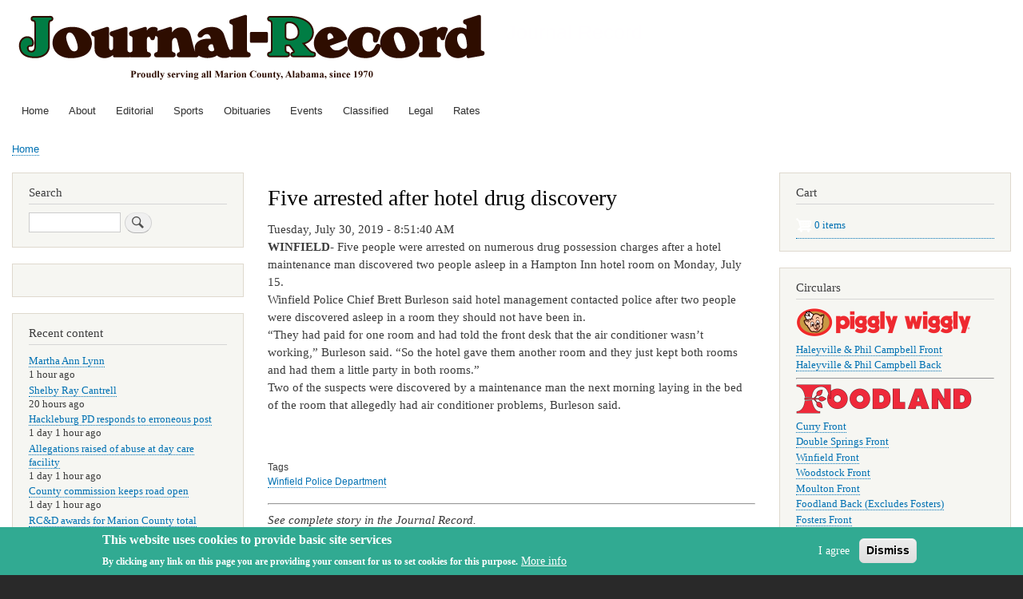

--- FILE ---
content_type: text/html; charset=UTF-8
request_url: https://myjrpaper.com/index.php/node/3414
body_size: 31232
content:
<!DOCTYPE html>
<html lang="en" dir="ltr" prefix="content: http://purl.org/rss/1.0/modules/content/  dc: http://purl.org/dc/terms/  foaf: http://xmlns.com/foaf/0.1/  og: http://ogp.me/ns#  rdfs: http://www.w3.org/2000/01/rdf-schema#  schema: http://schema.org/  sioc: http://rdfs.org/sioc/ns#  sioct: http://rdfs.org/sioc/types#  skos: http://www.w3.org/2004/02/skos/core#  xsd: http://www.w3.org/2001/XMLSchema# ">
  <head>
    <meta charset="utf-8" />
<meta name="Generator" content="Drupal 8 (https://www.drupal.org); Commerce 2" />
<meta name="MobileOptimized" content="width" />
<meta name="HandheldFriendly" content="true" />
<meta name="viewport" content="width=device-width, initial-scale=1.0" />
<style>div#sliding-popup, div#sliding-popup .eu-cookie-withdraw-banner, .eu-cookie-withdraw-tab {background: #31aa92} div#sliding-popup.eu-cookie-withdraw-wrapper { background: transparent; } #sliding-popup h1, #sliding-popup h2, #sliding-popup h3, #sliding-popup p, #sliding-popup label, #sliding-popup div, .eu-cookie-compliance-more-button, .eu-cookie-compliance-secondary-button, .eu-cookie-withdraw-tab { color: #ffffff;} .eu-cookie-withdraw-tab { border-color: #ffffff;}</style>
<link rel="shortcut icon" href="/sites/default/files/tjr_favicon.png" type="image/png" />
<link rel="canonical" href="http://myjrpaper.com/index.php/node/3414" />
<link rel="shortlink" href="http://myjrpaper.com/index.php/node/3414" />
<link rel="revision" href="http://myjrpaper.com/index.php/node/3414" />

    <title>Five arrested after hotel drug discovery | Journal Record</title>
    <link rel="stylesheet" media="all" href="/sites/default/files/css/css_Z0lOQ5eVQWdq1OuzxFTvDHJ8qsiGLySTMlQlqeRp1fY.css" />
<link rel="stylesheet" media="all" href="/sites/default/files/css/css_Al_DxroPi7-SPSwqykq4ZG4-ct07QYDnf83snpVh_M0.css" />
<link rel="stylesheet" media="print" href="/sites/default/files/css/css_Z5jMg7P_bjcW9iUzujI7oaechMyxQTUqZhHJ_aYSq04.css" />

    
<!--[if lte IE 8]>
<script src="/sites/default/files/js/js_VtafjXmRvoUgAzqzYTA3Wrjkx9wcWhjP0G4ZnnqRamA.js"></script>
<![endif]-->

  </head>
  <body class="layout-two-sidebars path-node page-node-type-article">
        <a href="#main-content" class="visually-hidden focusable skip-link">
      Skip to main content
    </a>
    
      <div class="dialog-off-canvas-main-canvas" data-off-canvas-main-canvas>
    <div id="page-wrapper">
  <div id="page">
    <header id="header" class="header" role="banner">
      <div class="section layout-container clearfix">
        
          <div class="clearfix region region-header">
    <div id="block-bartik-branding" class="clearfix site-branding block block-system block-system-branding-block">
  
    
        <a href="/" rel="home" class="site-branding__logo">
      <img src="/sites/default/files/tjr_site_logo_0625_rev_0.png" alt="Home" />
    </a>
        <div class="site-branding__text">
              <div class="site-branding__name">
          <a href="/" title="Home" rel="home">Journal Record</a>
        </div>
                </div>
  </div>

  </div>

          <div class="region region-primary-menu">
    
<nav role="navigation" aria-labelledby="block-bartik-main-menu-menu" id="block-bartik-main-menu" class="block block-menu navigation menu--main">
            
  <h2 class="visually-hidden" id="block-bartik-main-menu-menu">Main navigation</h2>
  

        <div class="content">
            <div class="menu-toggle-target menu-toggle-target-show" id="show-block-bartik-main-menu"></div>
      <div class="menu-toggle-target" id="hide-block-bartik-main-menu"></div>
      <a class="menu-toggle" href="#show-block-bartik-main-menu">Show &mdash; Main navigation</a>
      <a class="menu-toggle menu-toggle--hide" href="#hide-block-bartik-main-menu">Hide &mdash; Main navigation</a>
      
              <ul class="clearfix menu">
                    <li class="menu-item">
        <a href="/" data-drupal-link-system-path="&lt;front&gt;">Home</a>
              </li>
                <li class="menu-item">
        <a href="/about" title="About Us" data-drupal-link-system-path="node/4">About</a>
              </li>
                <li class="menu-item">
        <a href="/editorial" data-drupal-link-system-path="editorial">Editorial</a>
              </li>
                <li class="menu-item">
        <a href="/sport" data-drupal-link-system-path="sport">Sports</a>
              </li>
                <li class="menu-item">
        <a href="/obituary" data-drupal-link-system-path="obituary">Obituaries</a>
              </li>
                <li class="menu-item">
        <a href="/event" data-drupal-link-system-path="event">Events</a>
              </li>
                <li class="menu-item">
        <a href="/classified" data-drupal-link-system-path="classified">Classified</a>
              </li>
                <li class="menu-item">
        <a href="/legal" data-drupal-link-system-path="legal">Legal</a>
              </li>
                <li class="menu-item">
        <a href="/rates" title="Rate Schedule" data-drupal-link-system-path="node/3">Rates</a>
              </li>
        </ul>
  


    </div>
  </nav>

  </div>

      </div>
    </header>
          <div class="highlighted">
        <aside class="layout-container section clearfix" role="complementary">
            <div class="region region-highlighted">
    <div data-drupal-messages-fallback class="hidden"></div>

  </div>

        </aside>
      </div>
            <div id="main-wrapper" class="layout-main-wrapper layout-container clearfix">
      <div id="main" class="layout-main clearfix">
          <div class="region region-breadcrumb">
    <div id="block-bartik-breadcrumbs" class="block block-system block-system-breadcrumb-block">
  
    
      <div class="content">
        <nav class="breadcrumb" role="navigation" aria-labelledby="system-breadcrumb">
    <h2 id="system-breadcrumb" class="visually-hidden">Breadcrumb</h2>
    <ol>
          <li>
                  <a href="/index.php/">Home</a>
              </li>
        </ol>
  </nav>

    </div>
  </div>

  </div>

        <main id="content" class="column main-content" role="main">
          <section class="section">
            <a id="main-content" tabindex="-1"></a>
              <div class="region region-content">
    <div id="block-bartik-page-title" class="block block-core block-page-title-block">
  
    
      <div class="content">
      

  <h1 class="title page-title"><span property="schema:name" class="field field--name-title field--type-string field--label-hidden">Five arrested after hotel drug discovery</span>
</h1>


    </div>
  </div>
<div id="block-bartik-content" class="block block-system block-system-main-block">
  
    
      <div class="content">
      
<article data-history-node-id="3414" role="article" about="/index.php/node/3414" typeof="schema:Article" class="node node--type-article node--promoted node--view-mode-full clearfix">
  <header>
    
            <span property="schema:name" content="Five arrested after hotel drug discovery" class="rdf-meta hidden"></span>

      </header>
  <div class="node__content clearfix">
    
            <div class="field field--name-field-submitted field--type-datetime field--label-hidden field__item"><time datetime="2019-07-30T13:51:40Z" class="datetime">Tuesday, July 30, 2019 - 8:51:40 AM</time>
</div>
      
            <div property="schema:text" class="clearfix text-formatted field field--name-body field--type-text-with-summary field--label-hidden field__item"><p><strong>WINFIELD</strong>- Five people were arrested on numerous drug possession charges after a hotel maintenance man discovered two people asleep in a Hampton Inn hotel room on Monday, July 15.<br />
Winfield Police Chief Brett Burleson said hotel management contacted police after two people were discovered asleep in a room they should not have been in.<br />
“They had paid for one room and had told the front desk that the air conditioner wasn’t working,” Burleson said. “So the hotel gave them another room and they just kept both rooms and had them a little party in both rooms.”<br />
Two of the suspects were discovered by a maintenance man the next morning laying in the bed of the room that allegedly had air conditioner problems, Burleson said.</p>

<p> </p>
</div>
      <div class="field field--name-field-tags field--type-entity-reference field--label-above clearfix">
      <h3 class="field__label">Tags</h3>
    <ul class="links field__items">
          <li><a href="/index.php/taxonomy/term/223" property="schema:about" hreflang="en">Winfield Police Department</a></li>
      </ul>
</div>

            <div class="clearfix text-formatted field field--name-field-referral field--type-text-long field--label-hidden field__item"><hr />
<p><em>See complete story in the Journal Record.</em><br />
<a href="/subscribe"><strong><em>Subscribe now!</em></strong></a></p>
</div>
      
  </div>
</article>

    </div>
  </div>

  </div>

          </section>
        </main>
                  <div id="sidebar-first" class="column sidebar">
            <aside class="section" role="complementary">
                <div class="region region-sidebar-first">
    <div class="search-block-form block block-search container-inline" data-drupal-selector="search-block-form" id="block-bartik-search" role="search">
  
      <h2>Search</h2>
    
      <div class="content container-inline">
      <form action="/search/node" method="get" id="search-block-form" accept-charset="UTF-8" class="search-form search-block-form">
  <div class="js-form-item form-item js-form-type-search form-type-search js-form-item-keys form-item-keys form-no-label">
      <label for="edit-keys" class="visually-hidden">Search</label>
        <input title="Enter the terms you wish to search for." data-drupal-selector="edit-keys" type="search" id="edit-keys" name="keys" value="" size="15" maxlength="128" class="form-search" />

        </div>
<div data-drupal-selector="edit-actions" class="form-actions js-form-wrapper form-wrapper" id="edit-actions"><input class="search-form__submit button js-form-submit form-submit" data-drupal-selector="edit-submit" type="submit" id="edit-submit" value="Search" />
</div>

</form>

    </div>
  </div>
<div class="views-element-container block block-views block-views-blockscoreboard-block-1" id="block-views-block-scoreboard-block-1">
  
    
      <div class="content">
      <div><div class="view view-scoreboard view-id-scoreboard view-display-id-block_1 js-view-dom-id-3decfd4021857840c046b804acee779cf7e688d23affdc71a2b5d56fca6a8c25">
  
    
      
  
          </div>
</div>

    </div>
  </div>
<div class="views-element-container block block-views block-views-blockcontent-recent-block-1" id="block-views-block-content-recent-block-1">
  
      <h2>Recent content</h2>
    
      <div class="content">
      <div><div class="view view-content-recent view-id-content_recent view-display-id-block_1 js-view-dom-id-b8e3e930ec8c74a35cee887c93c278be45b3ed541e31e5da60b3bf7ef8d6d3fb">
  
    
      
      <div class="view-content">
      <div class="item-list">
  
  <ul>

          <li><div class="views-field views-field-title"><span class="field-content"><a href="/INDEX.php/node/9579" hreflang="en">Martha Ann Lynn</a></span></div><div class="views-field views-field-changed"><span class="field-content">1 hour ago</span></div></li>
          <li><div class="views-field views-field-title"><span class="field-content"><a href="/INDEX.PHP/node/9578" hreflang="en">Shelby Ray Cantrell</a></span></div><div class="views-field views-field-changed"><span class="field-content">20 hours ago</span></div></li>
          <li><div class="views-field views-field-title"><span class="field-content"><a href="/node/9577" hreflang="en">Hackleburg PD responds to erroneous post</a></span></div><div class="views-field views-field-changed"><span class="field-content">1 day 1 hour ago</span></div></li>
          <li><div class="views-field views-field-title"><span class="field-content"><a href="/node/9576" hreflang="en">Allegations raised of abuse at day care facility </a></span></div><div class="views-field views-field-changed"><span class="field-content">1 day 1 hour ago</span></div></li>
          <li><div class="views-field views-field-title"><span class="field-content"><a href="/node/9575" hreflang="en">County commission keeps road open</a></span></div><div class="views-field views-field-changed"><span class="field-content">1 day 1 hour ago</span></div></li>
          <li><div class="views-field views-field-title"><span class="field-content"><a href="/node/9574" hreflang="en">RC&amp;D awards for Marion County total $123,661</a></span></div><div class="views-field views-field-changed"><span class="field-content">1 day 1 hour ago</span></div></li>
          <li><div class="views-field views-field-title"><span class="field-content"><a href="/node/9573" hreflang="en">Law enforcement officers fulfill many roles in their departments; HPD chief shares info on those who serve &amp; protect</a></span></div><div class="views-field views-field-changed"><span class="field-content">1 day 1 hour ago</span></div></li>
          <li><div class="views-field views-field-title"><span class="field-content"><a href="/node/9572" hreflang="en">Raymond Lloyd Bruns</a></span></div><div class="views-field views-field-changed"><span class="field-content">2 days ago</span></div></li>
          <li><div class="views-field views-field-title"><span class="field-content"><a href="/node/9571" hreflang="en">Mary Fayrene Sullins Wiginton</a></span></div><div class="views-field views-field-changed"><span class="field-content">2 days ago</span></div></li>
          <li><div class="views-field views-field-title"><span class="field-content"><a href="/node/9570" hreflang="en">Lou Gilley</a></span></div><div class="views-field views-field-changed"><span class="field-content">2 days ago</span></div></li>
    
  </ul>

</div>

    </div>
  
          </div>
</div>

    </div>
  </div>
<div id="block-e-edition" class="block block-block-content block-block-contente511dcb9-6357-41ed-819b-b0c48b92be68">
  
    
      <div class="content">
      
            <div class="clearfix text-formatted field field--name-body field--type-text-with-summary field--label-hidden field__item"><h2><strong>Sign in to the e-edition!</strong></h2>

<p><a href="https://publisher.etype.services/Journal-Record"><img alt="e-edition" data-entity-type="file" data-entity-uuid="67170faf-ffd8-44c9-b0d9-5e04ad13fafa" src="/sites/default/files/inline-images/tjr_elogo.png" class="align-left" /></a></p></div>
      
    </div>
  </div>
<div id="block-partnerships" class="block block-block-content block-block-content9fad16c7-536b-4943-ba2e-84afeeca191d">
  
      <h2>Partnerships</h2>
    
      <div class="content">
      
            <div class="clearfix text-formatted field field--name-body field--type-text-with-summary field--label-hidden field__item"><h5>Alabama Press Association</h5>
<a href="https://www.alabamapress.org/"><img alt="Alabama Press Association" data-entity-type="file" data-entity-uuid="8c7561ee-07ea-4776-818e-b82b2b74d4f7" src="/sites/default/files/inline-images/APALogo.png" width="150" class="align-center" /></a>

<hr />
<h5>local, county &amp; state Government notices</h5>
<a href="https://www.alabamapublicnotices.com/"><img alt="Alabama Public Notice" data-entity-type="file" data-entity-uuid="205df213-2dad-4e5a-958a-e93758821d76" src="/sites/default/files/inline-images/AlabamaPublicNotice.jpg" class="align-center" /></a>

<hr />
<p> </p>
</div>
      
    </div>
  </div>

  </div>

            </aside>
          </div>
                          <div id="sidebar-second" class="column sidebar">
            <aside class="section" role="complementary">
                <div class="region region-sidebar-second">
    <div id="block-cart" class="block block-commerce-cart">
  
      <h2>Cart</h2>
    
      <div class="content">
      <div class="cart--cart-block">
  <div class="cart-block--summary">
    <a class="cart-block--link__expand" href="/cart">
      <span class="cart-block--summary__icon"><img src="/modules/contrib/commerce/icons/ffffff/cart.png" alt="Shopping cart" typeof="foaf:Image" />
</span>
      <span class="cart-block--summary__count">0 items</span>
    </a>
  </div>
  </div>

    </div>
  </div>
<div class="views-element-container block block-views block-views-blockcircular-block-1" id="block-views-block-circular-block-1">
  
      <h2>Circulars</h2>
    
      <div class="content">
      <div><div class="view view-circular view-id-circular view-display-id-block_1 js-view-dom-id-046857c5d0c28fca3351ac6073b3a52aefc115fe87b1f392e01613a0c06f2f59">
  
    
      
      <div class="view-content">
          <div class="views-row"><div class="views-field views-field-field-image"><div class="field-content">  <img src="/sites/default/files/styles/medium/public/circular_images_2017_11/pigglywiggly_logo.png?itok=v7fIZN0o" width="220" height="37" alt="Piggly Wiggly" typeof="foaf:Image" class="image-style-medium" />


</div></div><div class="views-field views-field-field-url"><div class="field-content"><div class="item-list"><ul><li><a href="https://myjrpaper.com/sites/default/files/circulars/pigglywiggly/pwhvft.png" target="_blank">Haleyville &amp; Phil Campbell Front</a></li><li><a href="https://myjrpaper.com/sites/default/files/circulars/pigglywiggly/pwhvbk.png" target="_blank">Haleyville &amp; Phil Campbell Back</a></li></ul></div></div></div><div class="views-field views-field-body"><div class="field-content"><hr /></div></div></div>
    <div class="views-row"><div class="views-field views-field-field-image"><div class="field-content">  <img src="/sites/default/files/styles/medium/public/circular_images_2017_11/foodland_logo.png?itok=IwwRPjBW" width="220" height="37" alt="Foodland" typeof="foaf:Image" class="image-style-medium" />


</div></div><div class="views-field views-field-field-url"><div class="field-content"><div class="item-list"><ul><li><a href="https://myjrpaper.com/sites/default/files/circulars/foodland/cryft.png" target="_blank">Curry Front</a></li><li><a href="https://myjrpaper.com/sites/default/files/circulars/foodland/dsft.png" target="_blank">Double Springs Front</a></li><li><a href="https://myjrpaper.com/sites/default/files/circulars/foodland/winft.png" target="_blank">Winfield Front</a></li><li><a href="https://myjrpaper.com/sites/default/files/circulars/foodland/woodft.png" target="_blank">Woodstock Front</a></li><li><a href="https://myjrpaper.com/sites/default/files/circulars/foodland/mltnft.png" target="_blank">Moulton Front</a></li><li><a href="https://myjrpaper.com/sites/default/files/circulars/foodland/foodbk.png" target="_blank">Foodland Back (Excludes Fosters)</a></li><li><a href="https://myjrpaper.com/sites/default/files/circulars/foodland/fostersft.png" target="_blank">Fosters Front</a></li><li><a href="https://myjrpaper.com/sites/default/files/circulars/foodland/fostersbk.png" target="_blank">Fosters Back</a></li></ul></div></div></div><div class="views-field views-field-body"><div class="field-content"><hr /></div></div></div>

    </div>
  
          </div>
</div>

    </div>
  </div>
<div id="block-blindman" class="block block-block-content block-block-contentee4c8b0f-69ed-4238-9f6d-e675d4f9f65f">
  
    
      <div class="content">
      
            <div class="clearfix text-formatted field field--name-body field--type-text-with-summary field--label-hidden field__item"><img alt="Blinds, Plantation Shutters &amp; Shades" data-entity-type="file" data-entity-uuid="7ba83e89-977a-4bb0-a241-a9d10116bd1b" src="/sites/default/files/inline-images/BlindMan.jpg" class="align-center" />
<p> </p>
</div>
      
    </div>
  </div>
<div class="views-element-container block block-views block-views-blockimage-gallery-block-1" id="block-views-block-image-gallery-block-1">
  
      <h2>Image Gallery</h2>
    
      <div class="content">
      <div><div class="view view-image-gallery view-id-image_gallery view-display-id-block_1 js-view-dom-id-67e39df75bf6bc0edc0b65465abfbc15eeb6867e6aed7f72a503c864dd1d7afe">
  
    
      
  
          </div>
</div>

    </div>
  </div>
<div id="block-alapressblock" class="block block-core block-alapressblock">
  
    
      <div class="content">
      <!-- Add your custom twig html here -->

<div id="alapressblock"></div>

<!-- Medium Rectangle [async] -->
<!-- <script type="text/javascript">if (!window.AdButler){(function(){var s = document.createElement("script"); s.async = true; s.type = "text/javascript";s.src = 'https://servedbyadbutler.com/app.js';var n = document.getElementsByTagName("script")[0]; n.parentNode.insertBefore(s, n);}());}</script>
<script type="text/javascript">
var AdButler = AdButler || {}; AdButler.ads = AdButler.ads || [];
var abkw = window.abkw || '';
var plc306607 = window.plc306607 || 0;
document.write('<'+'div id="placement_306607_'+plc306607+'"></'+'div>');
AdButler.ads.push({handler: function(opt){ AdButler.register(171437, 306607, [300,250], 'placement_306607_'+opt.place, opt); }, opt: { place: plc306607++, keywords: abkw, domain: 'servedbyadbutler.com', click:'CLICK_MACRO_PLACEHOLDER' }});
</script> -->

<script src="https://cdn.broadstreetads.com/init-2.min.js"></script>
<script>broadstreet.watch({ networkId: 8199 })</script>
<broadstreet-zone zone-id="151145"></broadstreet-zone>

    </div>
  </div>

  </div>

            </aside>
          </div>
              </div>
    </div>
        <footer class="site-footer">
      <div class="layout-container">
                  <div class="site-footer__top clearfix">
              <div class="region region-footer-first">
    
<nav role="navigation" aria-labelledby="block-bartik-tools-menu" id="block-bartik-tools" class="block block-menu navigation menu--tools">
            
  <h2 class="visually-hidden" id="block-bartik-tools-menu">Tools</h2>
  

        <div class="content">
            <div class="menu-toggle-target menu-toggle-target-show" id="show-block-bartik-tools"></div>
      <div class="menu-toggle-target" id="hide-block-bartik-tools"></div>
      <a class="menu-toggle" href="#show-block-bartik-tools">Show &mdash; Tools</a>
      <a class="menu-toggle menu-toggle--hide" href="#hide-block-bartik-tools">Hide &mdash; Tools</a>
      
              <ul class="clearfix menu">
                    <li class="menu-item">
        <a href="/search" data-drupal-link-system-path="search">Search</a>
              </li>
        </ul>
  


    </div>
  </nav>

<nav role="navigation" aria-labelledby="block-useraccountmenu-menu" id="block-useraccountmenu" class="block block-menu navigation menu--account">
            
  <h2 class="visually-hidden" id="block-useraccountmenu-menu">User account menu</h2>
  

        <div class="content">
            <div class="menu-toggle-target menu-toggle-target-show" id="show-block-useraccountmenu"></div>
      <div class="menu-toggle-target" id="hide-block-useraccountmenu"></div>
      <a class="menu-toggle" href="#show-block-useraccountmenu">Show &mdash; User account menu</a>
      <a class="menu-toggle menu-toggle--hide" href="#hide-block-useraccountmenu">Hide &mdash; User account menu</a>
      
              <ul class="clearfix menu">
                    <li class="menu-item">
        <a href="/user/login" data-drupal-link-system-path="user/login">Log in</a>
              </li>
        </ul>
  


    </div>
  </nav>

  </div>

              <div class="region region-footer-second">
    
<nav role="navigation" aria-labelledby="block-bartik-footer-menu" id="block-bartik-footer" class="block block-menu navigation menu--footer">
            
  <h2 class="visually-hidden" id="block-bartik-footer-menu">Footer menu</h2>
  

        <div class="content">
            <div class="menu-toggle-target menu-toggle-target-show" id="show-block-bartik-footer"></div>
      <div class="menu-toggle-target" id="hide-block-bartik-footer"></div>
      <a class="menu-toggle" href="#show-block-bartik-footer">Show &mdash; Footer menu</a>
      <a class="menu-toggle menu-toggle--hide" href="#hide-block-bartik-footer">Hide &mdash; Footer menu</a>
      
              <ul class="clearfix menu">
                    <li class="menu-item">
        <a href="/orders" title="Ordering Information" data-drupal-link-system-path="node/6">Ordering Information</a>
              </li>
                <li class="menu-item">
        <a href="/refunds" title="Cancellations &amp; Refunds" data-drupal-link-system-path="node/7">Cancellations &amp; Refunds</a>
              </li>
                <li class="menu-item">
        <a href="/privacy" title="Privacy Policy" data-drupal-link-system-path="node/5">Privacy Policy</a>
              </li>
                <li class="menu-item">
        <a href="/contact" data-drupal-link-system-path="contact">Contact</a>
              </li>
        </ul>
  


    </div>
  </nav>

  </div>

            
            
          </div>
                          <div class="site-footer__bottom">
              <div class="region region-footer-fifth">
    <div id="block-copyright" class="block block-block-content block-block-content5e1fa01b-6cf4-4a10-a013-1164f4881bfb">
  
    
      <div class="content">
      
            <div class="clearfix text-formatted field field--name-body field--type-text-with-summary field--label-hidden field__item"><h5>Mid-South Newspapers, Inc. • PO Box 430 • Haleyville, AL 35565-0430 • 205.921.3104</h5>

<h6>© 2017-2025 myJRpaper.com • printing, broadcasting or any other use of this content is strictly prohibited without the express written consent of the publisher - all rights reserved.</h6></div>
      
    </div>
  </div>

  </div>

          </div>
              </div>
    </footer>
  </div>
</div>

  </div>

    
    <script type="application/json" data-drupal-selector="drupal-settings-json">{"path":{"baseUrl":"\/index.php\/","scriptPath":null,"pathPrefix":"","currentPath":"node\/3414","currentPathIsAdmin":false,"isFront":false,"currentLanguage":"en"},"pluralDelimiter":"\u0003","suppressDeprecationErrors":true,"eu_cookie_compliance":{"cookie_policy_version":"1.0.0","popup_enabled":true,"popup_agreed_enabled":false,"popup_hide_agreed":false,"popup_clicking_confirmation":false,"popup_scrolling_confirmation":false,"popup_html_info":"\u003Cdiv role=\u0022alertdialog\u0022 aria-labelledby=\u0022popup-text\u0022  class=\u0022eu-cookie-compliance-banner eu-cookie-compliance-banner-info eu-cookie-compliance-banner--opt-in\u0022\u003E\n  \u003Cdiv class=\u0022popup-content info eu-cookie-compliance-content\u0022\u003E\n    \u003Cdiv id=\u0022popup-text\u0022 class=\u0022eu-cookie-compliance-message\u0022\u003E\n      \u003Ch2\u003EThis website uses cookies to provide basic site services\u003C\/h2\u003E\u003Cp\u003EBy clicking any link on this page you are providing your consent for us to set cookies for this purpose.\u003C\/p\u003E\n              \u003Cbutton type=\u0022button\u0022 class=\u0022find-more-button eu-cookie-compliance-more-button\u0022\u003EMore info\u003C\/button\u003E\n          \u003C\/div\u003E\n\n    \n    \u003Cdiv id=\u0022popup-buttons\u0022 class=\u0022eu-cookie-compliance-buttons\u0022\u003E\n      \u003Cbutton type=\u0022button\u0022 class=\u0022agree-button eu-cookie-compliance-secondary-button\u0022\u003EI agree\u003C\/button\u003E\n              \u003Cbutton type=\u0022button\u0022 class=\u0022decline-button eu-cookie-compliance-default-button\u0022\u003EDismiss\u003C\/button\u003E\n          \u003C\/div\u003E\n  \u003C\/div\u003E\n\u003C\/div\u003E","use_mobile_message":false,"mobile_popup_html_info":"\u003Cdiv role=\u0022alertdialog\u0022 aria-labelledby=\u0022popup-text\u0022  class=\u0022eu-cookie-compliance-banner eu-cookie-compliance-banner-info eu-cookie-compliance-banner--opt-in\u0022\u003E\n  \u003Cdiv class=\u0022popup-content info eu-cookie-compliance-content\u0022\u003E\n    \u003Cdiv id=\u0022popup-text\u0022 class=\u0022eu-cookie-compliance-message\u0022\u003E\n      \n              \u003Cbutton type=\u0022button\u0022 class=\u0022find-more-button eu-cookie-compliance-more-button\u0022\u003EMore info\u003C\/button\u003E\n          \u003C\/div\u003E\n\n    \n    \u003Cdiv id=\u0022popup-buttons\u0022 class=\u0022eu-cookie-compliance-buttons\u0022\u003E\n      \u003Cbutton type=\u0022button\u0022 class=\u0022agree-button eu-cookie-compliance-secondary-button\u0022\u003EI agree\u003C\/button\u003E\n              \u003Cbutton type=\u0022button\u0022 class=\u0022decline-button eu-cookie-compliance-default-button\u0022\u003EDismiss\u003C\/button\u003E\n          \u003C\/div\u003E\n  \u003C\/div\u003E\n\u003C\/div\u003E","mobile_breakpoint":768,"popup_html_agreed":false,"popup_use_bare_css":false,"popup_height":60,"popup_width":"100%","popup_delay":1000,"popup_link":"\/privacy","popup_link_new_window":true,"popup_position":false,"fixed_top_position":true,"popup_language":"en","store_consent":false,"better_support_for_screen_readers":false,"cookie_name":"","reload_page":false,"domain":"","domain_all_sites":false,"popup_eu_only_js":false,"cookie_lifetime":100,"cookie_session":0,"set_cookie_session_zero_on_disagree":0,"disagree_do_not_show_popup":false,"method":"opt_in","automatic_cookies_removal":true,"allowed_cookies":"","withdraw_markup":"\u003Cbutton type=\u0022button\u0022 class=\u0022eu-cookie-withdraw-tab\u0022\u003EPrivacy settings\u003C\/button\u003E\n\u003Cdiv role=\u0022alertdialog\u0022 aria-labelledby=\u0022popup-text\u0022 class=\u0022eu-cookie-withdraw-banner\u0022\u003E\n  \u003Cdiv class=\u0022popup-content info eu-cookie-compliance-content\u0022\u003E\n    \u003Cdiv id=\u0022popup-text\u0022 class=\u0022eu-cookie-compliance-message\u0022\u003E\n      \u003Ch2\u003EThis website uses cookies to provide basic site services\u003C\/h2\u003E\u003Cp\u003EYou have given your consent for us to set cookies.\u003C\/p\u003E\n    \u003C\/div\u003E\n    \u003Cdiv id=\u0022popup-buttons\u0022 class=\u0022eu-cookie-compliance-buttons\u0022\u003E\n      \u003Cbutton type=\u0022button\u0022 class=\u0022eu-cookie-withdraw-button\u0022\u003EWithdraw consent\u003C\/button\u003E\n    \u003C\/div\u003E\n  \u003C\/div\u003E\n\u003C\/div\u003E","withdraw_enabled":false,"reload_options":0,"reload_routes_list":"","withdraw_button_on_info_popup":false,"cookie_categories":[],"cookie_categories_details":[],"enable_save_preferences_button":true,"cookie_value_disagreed":"0","cookie_value_agreed_show_thank_you":"1","cookie_value_agreed":"2","containing_element":"body","settings_tab_enabled":false,"open_by_default":true},"ajaxTrustedUrl":{"\/search\/node":true},"user":{"uid":0,"permissionsHash":"8a8e262f5ac02ac404f33d838fb5d7054ec4a997ba29d1cb6877a641e82a83b8"}}</script>
<script src="/sites/default/files/js/js_PTlOeU2-DKvJNCI3mUxTOVQTwpUqPVdoKU6lhkzHjKQ.js"></script>
<script src="/modules/contrib/eu_cookie_compliance/js/eu_cookie_compliance.js?v=1.19" defer></script>
<script src="/sites/default/files/js/js_4Pf88ec6UtMb_Gtv89I1H5I3pobaTmlfpKpzII8Orgc.js"></script>

  </body>
</html>
